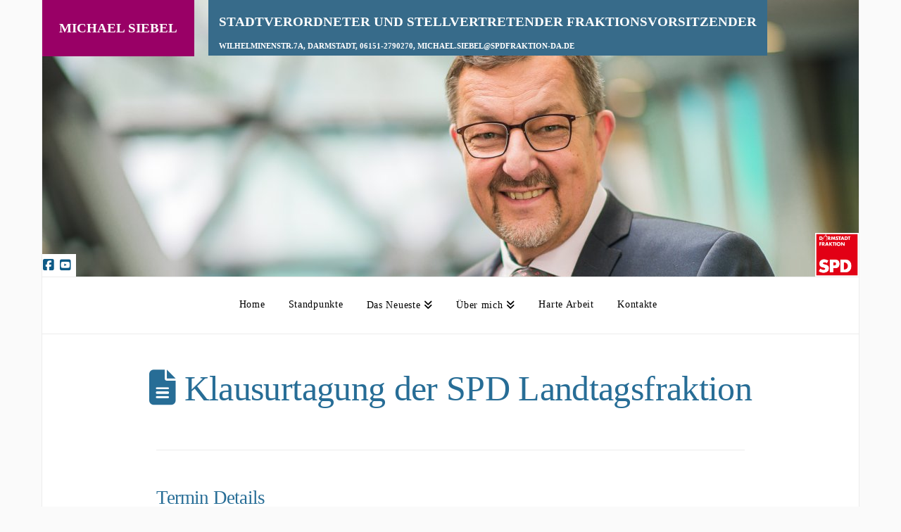

--- FILE ---
content_type: text/css
request_url: https://siebel-spd.de/wp-content/themes/x-child/style.css?ver=10.7.10
body_size: 1422
content:
/*

Theme Name: X &ndash; Child Theme
Theme URI: http://theme.co/x/
Author: Themeco
Author URI: http://theme.co/
Description: Make all of your modifications to X in this child theme.
Version: 1.0.0
Template: x

*/

body {
    font-size: 16px;
}

.x-topbar .x-container.width {
    width: 100%;
    
}

@media (max-width: 480px) {

}
@media (max-width: 767px) {
}
@media (max-width: 979px) {
}
@media (max-width: 1200px) {
}

/* Header-Bild allgemein */
.x-topbar .x-topbar-inner {
    background-image: url("/wp-content/uploads/2016/11/header_01.jpg");
    background-size: cover;
}

/* Header-Bild Seite 4 */
.page-id-4 .x-topbar .x-topbar-inner {
    background-image: url("/wp-content/uploads/2016/11/header_01.jpg");
}

/* Header-Bild Seite 8 - Über mich */
.page-id-8 .x-topbar .x-topbar-inner {
    background-image: url("/wp-content/uploads/2016/11/header_uebermich.jpg");
}

/* Header-Bild Seite 10 - Kontakte */
.page-id-10 .x-topbar .x-topbar-inner {
    background-image: url("/wp-content/uploads/2016/11/header_kontakte.jpg");
}

/* Header-Bild Seite 12 - Harte Arbeit */
.page-id-12 .x-topbar .x-topbar-inner {
    background-image: url("/wp-content/uploads/2016/12/header_industrie_01.jpg");
}

/* Header-Bild Seite 31 - Termine */
.page-id-31 .x-topbar .x-topbar-inner {
    background-image: url("/wp-content/uploads/2016/11/header_termine.jpg");
}

/* Header-Bild Seite 39 - Termine */
.page-id-39 .x-topbar .x-topbar-inner {
    background-image: url("/wp-content/uploads/2016/11/header_politiker_04.jpg");
}

/* Header-Bild Seite 43 - Termine */
.page-id-43 .x-topbar .x-topbar-inner {
    background-image: url("/wp-content/uploads/2016/11/header_coach.jpg");
}

/* Header-Bild Seite 130 - Recht auf Wohnen */
.page-id-130 .x-topbar .x-topbar-inner {
    background-image: url("/wp-content/uploads/2016/11/header_wohnen.jpg");
}

/* Header-Bild Seite 142 - Recht auf Wohnen */
.page-id-142 .x-topbar .x-topbar-inner {
    background-image: url("/wp-content/uploads/2016/11/header_kinder.jpg");
}

/* Header-Bild Seite 196 - Recht auf Wohnen */
.page-id-196 .x-topbar .x-topbar-inner {
    background-image: url("/wp-content/uploads/2016/11/header_senioren_01.jpg");
}


/* =========== */
/* Header      */
/* =========== */

div.s_header {
    height: 340px;
}

div.s_header_box {
    position: absolute;
    top: 0px;
    height: 340px;
}

div.s_header_box1 {
    background-color: #906;
    color: #FFF;
    float: left;
    font-size: 1.2em;
    font-weight: bold;
    padding: 24px;
    text-transform: uppercase;
    margin-right: 20px;
}

div.s_header_box2 {
    background-color: #376B8A;
    float: left;
    font-size: 1.2em;
    font-weight: bold;
    padding: 15px 15px 0px;
    text-transform: uppercase;
    color: #FFF;
}

.s_header .s_logo {
    background-image: url("/wp-content/uploads/2019/01/logo-fraktion-darmstadt.png");
    height: 62px;
    width: 62px;
    background-size: cover;
    position: absolute;
    bottom: 0px;
    right: 0px;
}

div.s_header_box2 a {
    font-size: 55%;
    color: #FFF;
}

.x-topbar .x-social-global {
    float: left;
    background-color: white;
}

div.x-logobar {
    display: none;
}


.x-navbar .desktop .x-nav > li > a:not(.x-btn-navbar-woocommerce) {
    padding-left: 2px !important;
    padding-right: 2px !important;
}

@media (max-width: 1200px) {
    .x-navbar .desktop .x-nav > li > a:not(.x-btn-navbar-woocommerce) {
        padding-left: 0px !important;
        padding-right: 0px !important;
        font-size: 0.75em ;
    }
}

span.imagecaption {
    font-size: 0.7em;
}


.a2 {
    padding: 0px;
    margin: 0px;
}


.a2 h2 {
    font-size: 1.6em;
    padding: 0px;
    margin: 0px 0px 19px 0px;
}

@media (max-width: 480px) {

    .x-topbar .x-topbar-inner {
        background-position: -25px 0px;
        background-size: 80%;
    }
}

@media (max-width: 640px) {

    .x-topbar .x-topbar-inner {
        background-position: -25px 0px;
        background-size: 80%;
    }
}

@media (max-width: 767px) {

    .x-topbar .x-topbar-inner {
        background-position: -25px 0px;
        background-size: cover;
    }
    div.s_header {
        height: 80px;
    }

    div.s_header_box {
        height: 80px;        
    }
    div.s_header_box1 {
        width: 100%;
        font-size: 1em;
        padding: 5px;
        line-height: 0.8em;
    }
    div.s_header_box2 {
        width: 100%;
        font-size: 1em;
        padding: 5px;
        line-height: 0.8em;
        position: absolute;
        top: 22px;
    }
    div.s_header_box2 .sloganob {
        font-size: 0.8em;
        
    }
    div.s_header_box2 a {
        font-size: 60%;
    }
}
@media (max-width: 979px) {
}
@media (max-width: 1200px) {
}



/* calendar events */
.widget ul li, .widget ol li {
    text-transform: none;
}

.p-meta .entry-date {
    display: none;
}


/* Texte */

.example {
    font-size: 0.9em;
    font-style: italic;
    border: 1px solid #376B8A;
    padding: 1em;
}

/* Flipcard */

.example_kinder {
    text-align: left;
}

/* Slideshow Lebenslauf */

.flex-direction-nav a {
    opacity: 0.8;
    height: 35px;
    width: 35px;
    font-size: 18px;
    line-height: 35px;
}

.x-navbar .desktop .x-nav > li > a > span {
    padding: 0.875em 0.75em;
}
    
h2.tops {
    color: #fff;
    font-size: 2em;
}
li.tops {
    color: #fff;
    font-size: 1.7em;
}
a.tops {
    color: #fff;

}

h2.h-custom-headline, h2.h2 {
    margin: 0px;
}

/* Karte bei Events / Veranstaltungen ausblenden */
.eo-event-venue-map {
    display: none;
}
